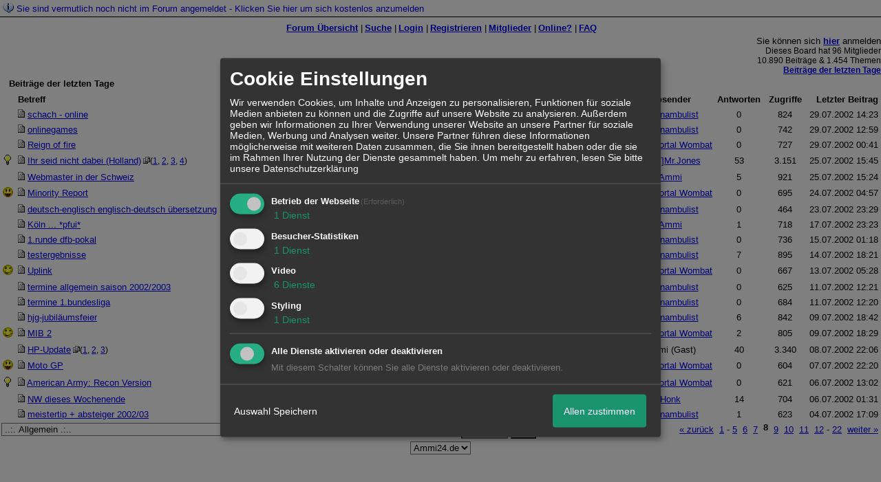

--- FILE ---
content_type: text/html; charset=iso-8859-1
request_url: http://2006289.homepagemodules.de/forum.php?show=last&s=140
body_size: 14851
content:
<!DOCTYPE html>

<HTML xmlns="http://www.w3.org/1999/xhtml" xmlns:fb="http://www.facebook.com/2008/fbml" xml:lang="de" lang="de">
<HEAD>

<meta http-equiv="Content-Type" content="text/html; charset=iso-8859-1">
<meta http-equiv="Content-Language" content="de">

<META NAME="description" CONTENT="so kann es gehen. wo trifft man sich sonst .. wenn nicht hier!?">
<META NAME="robots" CONTENT="INDEX,FOLLOW">
<meta property="og:title" content="Ammi seine Quatsch-Ecke"/> <meta property="og:type" content="article"/>
<meta property="og:image" content="https://img.homepagemodules.de/screens2/?width=440&height=320&scale=0.25&url=http://2006289.homepagemodules.de/forum.php?show=last&amp;s=140"/>
<link rel="image_src" href="https://img.homepagemodules.de/screens2/?width=440&height=320&scale=0.25&url=http://2006289.homepagemodules.de/forum.php?show=last&amp;s=140" />
<meta property="og:url" content="http://2006289.homepagemodules.de/forum.php?show=last&amp;s=140"/><meta property="og:site_name" content="Ammi seine Quatsch-Ecke"/>
<link rel="stylesheet" type="text/css" href="style518-tglobal-1.css">

<script language="javascript" type="text/javascript" src="//img.homepagemodules.de/ds/static/jquery/min/jquery-1.7.1.min.js"></script>

<script type="text/Javascript" src="script518.js"></script>
<link rel="alternate" type="application/rss+xml" title="Ammi seine Quatsch-Ecke" href="feed/all.rss">

<TITLE>Ammi seine Quatsch-Ecke</TITLE>
<style type="text/css">
table {text-align: left;}
.nav_n {clear: both; margin: 0px auto; text-align: center;}
.nav_n ul {list-style-image: none; list-style: none;}
.nav_n ul li {display: inline; margin: 0px; }
.nav_n ul li a {margin-left: 3px;}
.nav_n ul li ul {position: absolute; background-color: FFFFFF; padding: 0px; margin: 0px; text-align: left !important; white-space: nowrap; float: none; clear: both;}
.nav_n ul li ul li {display: block; float: none; clear: both; padding: 4px; 10px;}
ul.nav_close {display: none !important;}
ul.nav_open {display: block;}
.dwn {border: none; vertical-align: middle; margin-right: 3px;}
</style>

            <script>  if(typeof(custom_klaro_services) === "undefined"){var custom_klaro_services = [];}</script> 
            <script type="text/javascript">var klaroCustom = {
getAnalyticsPlaceholder: function () {
switch (getLanguageCode()) {
case "de":
return '<div style="padding: 2em 0;" style="padding: 2em 0;" class="analytics-placeholder">Bitte <a href="" onclick="klaro.show(klaroConfig);return false;" style="text-decoration: underline;">aktivieren</a> Sie Cookies, um analytics zu erlauben.</div>';
case "en":
return '<div style="padding: 2em 0;" style="padding: 2em 0;" class="analytics-placeholder">Please <a href="" onclick="klaro.show(klaroConfig);return false;" style="text-decoration: underline;">activate</a> cookies to allow analytics.</div>';
case "fr":
return '<div style="padding: 2em 0;" class="analytics-placeholder">Please <a href="" onclick="klaro.show(klaroConfig);return false;" style="text-decoration: underline;">activate</a> cookies to allow analytics.</div>';
case "it":
return '<div style="padding: 2em 0;" class="analytics-placeholder">Please <a href="" onclick="klaro.show(klaroConfig);return false;" style="text-decoration: underline;">activate</a> cookies to allow analytics.</div>';
case "cn":
return '<div style="padding: 2em 0;" class="analytics-placeholder">Please <a href="" onclick="klaro.show(klaroConfig);return false;" style="text-decoration: underline;">activate</a> cookies to allow analytics.</div>';
case "zh":
return '<div style="padding: 2em 0;" class="analytics-placeholder">Please <a href="" onclick="klaro.show(klaroConfig);return false;" style="text-decoration: underline;">activate</a> cookies to allow analytics.</div>';
}
},
getVideoPlaceholder: function () {
switch (getLanguageCode()) {
case "de":
return '<div style="padding: 2em 0;" class="video-placeholder">Bitte <a href="" onclick="klaro.show(klaroConfig);return false;" style="text-decoration: underline;">aktivieren</a> Sie Cookies, um das Video anzuzeigen.</div>';
case "en":
return '<div style="padding: 2em 0;" class="video-placeholder">Please <a href="" onclick="klaro.show(klaroConfig);return false;" style="text-decoration: underline;">activate</a> cookies to show videos.</div>';
case "fr":
return '<div style="padding: 2em 0;" class="video-placeholder">Veuillez <a href="" onclick="klaro.show(klaroConfig);return false;" style="text-decoration: underline;">activer</a> les cookies pour voir la vidÃ©o.</div>';
case "it":
return '<div style="padding: 2em 0;" class="video-placeholder">Please <a href="" onclick="klaro.show(klaroConfig);return false;" style="text-decoration: underline;">activate</a> cookies to show videos.</div>';
case "cn":
return '<div style="padding: 2em 0;" class="video-placeholder">Please <a href="" onclick="klaro.show(klaroConfig);return false;" style="text-decoration: underline;">activate</a> cookies to show videos.</div>';
case "zh":
return '<div style="padding: 2em 0;" class="video-placeholder">Please <a href="" onclick="klaro.show(klaroConfig);return false;" style="text-decoration: underline;">activate</a> cookies to show videos.</div>';
}
},
getMapPlaceholder: function () {
switch (getLanguageCode()) {
case "de":
return '<div style="padding: 2em 0;" class="map-placeholder">Bitte <a href="" onclick="klaro.show(klaroConfig);return false;" style="text-decoration: underline;">aktivieren</a> Sie Cookies, um die Karte anzuzeigen.</div>';
case "en":
return '<div style="padding: 2em 0;" class="map-placeholder">Please <a href="" onclick="klaro.show(klaroConfig);return false;" style="text-decoration: underline;">activate</a> cookies to show the map.</div>';
case "fr":
return '<div style="padding: 2em 0;" class="map-placeholder">Veuillez <a href="" onclick="klaro.show(klaroConfig);return false;" style="text-decoration: underline;">activer</a> les cookies pour afficher la carte.</div>';
case "it":
return '<div style="padding: 2em 0;" class="map-placeholder">Please <a href="" onclick="klaro.show(klaroConfig);return false;" style="text-decoration: underline;">activate</a> cookies to show the map.</div>';
case "cn":
return '<div style="padding: 2em 0;" class="map-placeholder">Please <a href="" onclick="klaro.show(klaroConfig);return false;" style="text-decoration: underline;">activate</a> cookies to show the map.</div>';
case "zh":
return '<div style="padding: 2em 0;" class="map-placeholder">Please <a href="" onclick="klaro.show(klaroConfig);return false;" style="text-decoration: underline;">activate</a> cookies to show the map.</div>';
}
},
getRecaptchaPlaceholder: function () {
return '<div style="padding: 2em 0;" class="recaptcha-placeholder">Für die Anmeldung wird in diesem Forum Google reCAPTCHA benötigt. Bitte <a href="" onclick="klaro.show(klaroConfig);return false;" style="text-decoration: underline;">aktivieren</a> Sie Cookies, um das Captcha zu laden.</div>';
}
};
var partnerhtml = "Klicken Sie auf einen Partner-Link, um die jeweiligen Datenschutzinformationen zu öffnen<br>";
var consentvendors = [{"title":"Google","url":"https:\/\/www.google.com\/policies\/technologies\/partner-sites\/"},{"title":"Aarki","url":"http:\/\/corp.aarki.com\/privacy"},{"title":"Adacado","url":"https:\/\/www.adacado.com\/privacy-policy-april-25-2018\/"},{"title":"Adara Media","url":"https:\/\/adara.com\/2018\/04\/10\/adara-gdpr-faq\/"},{"title":"ADEX","url":"http:\/\/theadex.com"},{"title":"Adform","url":"https:\/\/site.adform.com\/uncategorized\/product-and-services-privacy-policy\/"},{"title":"Adikteev","url":"https:\/\/www.adikteev.com\/eu\/privacy\/"},{"title":"AdLedge","url":"https:\/\/adledge.com\/data-privacy\/"},{"title":"Adloox","url":"http:\/\/adloox.com\/disclaimer"},{"title":"Adludio","url":"https:\/\/www.adludio.com\/terms-conditions\/"},{"title":"AdMaxim","url":"http:\/\/www.admaxim.com\/admaxim-privacy-policy\/"},{"title":"Admedo","url":"https:\/\/www.admedo.com\/privacy-policy"},{"title":"Admetrics","url":"https:\/\/admetrics.io\/en\/privacy_policy\/"},{"title":"Adobe Advertising Cloud","url":"https:\/\/www.adobe.com\/privacy\/general-data-protection-regulation.html"},{"title":"AdTriba","url":"https:\/\/privacy.adtriba.com\/"},{"title":"advanced STORE GmbH","url":"https:\/\/www.ad4mat.com\/en\/privacy\/"},{"title":"Adventori","url":"https:\/\/www.adventori.com\/fr\/avec-nous\/mentions-legales\/"},{"title":"advolution.control","url":"http:\/\/advolution.de\/privacy.php"},{"title":"affilinet","url":"https:\/\/www.affili.net\/uk\/footeritem\/privacy-policy"},{"title":"Akamai","url":"http:\/\/www.akamai.com\/compliance\/privacy"},{"title":"Amazon","url":"https:\/\/www.amazon.co.uk\/gp\/help\/customer\/display.html?nodeId=201909010"},{"title":"Amobee","url":"https:\/\/www.amobee.com\/trust\/privacy-guidelines"},{"title":"Analights","url":"https:\/\/analights.com\/docs\/analights-consent-to-the-processing-of-personal-data-en.pdf"},{"title":"AppLovin Corp.","url":"https:\/\/www.applovin.com\/privacy"},{"title":"AppNexus (Xandr) Inc","url":"https:\/\/www.xandr.com\/privacy\/"},{"title":"Arrivalist","url":"https:\/\/www.arrivalist.com\/privacy#gdpr"},{"title":"AudienceProject","url":"https:\/\/privacy.audienceproject.com\/"},{"title":"Aunica","url":"https:\/\/aunica.com\/privacy-policy\/"},{"title":"Avocet","url":"http:\/\/avocet.io\/privacy-portal"},{"title":"Bannerflow","url":"https:\/\/www.bannerflow.com\/privacy"},{"title":"Batch Media","url":"https:\/\/theadex.com\/privacy-opt-out\/"},{"title":"BDSK Handels GmbH &amp; Co. KG","url":"https:\/\/www.xxxlutz.de\/c\/privacy"},{"title":"Beeswax","url":"https:\/\/www.beeswax.com\/privacy.html"},{"title":"Betgenius","url":"https:\/\/ssl.connextra.com\/resources\/Connextra\/privacy-policy\/index-v2.html"},{"title":"Blismedia","url":"https:\/\/blis.com\/privacy\/"},{"title":"Bombora","url":"http:\/\/bombora.com\/privacy"},{"title":"Booking.com","url":"https:\/\/www.booking.com\/content\/privacy.en-gb.html"},{"title":"C3 Metrics","url":"https:\/\/c3metrics.com\/privacy"},{"title":"Cablato","url":"https:\/\/cablato.com\/privacy-policy\/"},{"title":"Celtra","url":"https:\/\/www.celtra.com\/privacy-policy\/"},{"title":"Centro","url":"http:\/\/privacy.centro.net\/"},{"title":"Cint","url":"https:\/\/www.cint.com\/participant-privacy-notice\/"},{"title":"Clinch","url":"https:\/\/clinch.co\/pages\/privacy.html"},{"title":"Cloud Technologies","url":"http:\/\/green.erne.co\/assets\/PolicyCT.pdf"},{"title":"Cloudflare","url":"https:\/\/www.cloudflare.com\/security-policy\/"},{"title":"Commanders Act","url":"https:\/\/www.commandersact.com\/en\/privacy\/"},{"title":"comScore","url":"https:\/\/www.comscore.com\/About-comScore\/Privacy-Policy"},{"title":"Crimtan","url":"https:\/\/crimtan.com\/privacy-ctl\/"},{"title":"Criteo","url":"https:\/\/www.criteo.com\/privacy"},{"title":"CUBED","url":"http:\/\/cubed.ai\/privacy-policy\/gdpr\/"},{"title":"DataXu","url":"https:\/\/docs.roku.com\/published\/userprivacypolicy\/en\/gb"},{"title":"Delta Projects","url":"http:\/\/www.deltaprojects.com\/data-collection-policy\/"},{"title":"Demandbase","url":"https:\/\/www.demandbase.com\/privacy-policy\/"},{"title":"DENTSU","url":"http:\/\/www.dentsu.co.jp\/terms\/data_policy.html"},{"title":"Dentsu Aegis Network","url":"http:\/\/www.dentsu.com\/termsofuse\/data_policy.html"},{"title":"Digiseg","url":"http:\/\/www.digiseg.io\/GDPR\/"},{"title":"DMA Institute","url":"https:\/\/www.dma-institute.com\/privacy-compliancy\/"},{"title":"DoubleVerify","url":"https:\/\/www.doubleverify.com\/privacy\/"},{"title":"Dstillery","url":"https:\/\/dstillery.com\/privacy-policy\/"},{"title":"Dynata","url":"https:\/\/www.opinionoutpost.co.uk\/en-gb\/policies\/privacy"},{"title":"EASYmedia","url":"https:\/\/www.rvty.net\/gdpr"},{"title":"eBay","url":"https:\/\/www.ebay.com\/help\/policies\/member-behaviour-policies\/user-privacy-notice-privacy-policy?id=4260#section12"},{"title":"ebuilders","url":"https:\/\/www.mediamonks.com\/privacy-notice"},{"title":"Effinity","url":"https:\/\/www.effiliation.com\/politique-confidentialite.html"},{"title":"emetriq","url":"https:\/\/www.emetriq.com\/datenschutz\/"},{"title":"Ensighten","url":"https:\/\/www.ensighten.com\/privacy-policy\/"},{"title":"Epsilon","url":"https:\/\/www.conversantmedia.eu\/legal\/privacy-policy"},{"title":"Essens","url":"https:\/\/essens.no\/privacy-policy\/"},{"title":"Evidon","url":"https:\/\/www.crownpeak.com\/privacy"},{"title":"Exactag","url":"https:\/\/www.exactag.com\/en\/data-privacy"},{"title":"Exponential","url":"http:\/\/exponential.com\/privacy\/"},{"title":"Facebook","url":"https:\/\/www.facebook.com\/about\/privacy\/update"},{"title":"Flashtalking","url":"http:\/\/www.flashtalking.com\/first-party-ad-serving\/"},{"title":"Fractional Media","url":"https:\/\/www.fractionalmedia.com\/privacy-policy"},{"title":"FUSIO BY S4M","url":"http:\/\/www.s4m.io\/privacy-policy\/"},{"title":"Gemius","url":"https:\/\/www.gemius.com\/cookie-policy.html"},{"title":"GfK","url":"https:\/\/sensic.net\/"},{"title":"GP One","url":"http:\/\/www.gsi-one.org\/templates\/gsi\/en\/files\/privacy_policy.pdf"},{"title":"GroupM","url":"https:\/\/www.greenhousegroup.com\/nl\/privacy-statement"},{"title":"gskinner","url":"https:\/\/createjs.com\/legal\/privacy.html"},{"title":"Haensel AMS","url":"https:\/\/haensel-ams.com\/data-privacy\/"},{"title":"Havas Media France - DBi","url":"https:\/\/www.havasgroup.com\/data-protection-policy\/"},{"title":"hurra.com","url":"http:\/\/www.hurra.com\/impressum"},{"title":"IBM","url":"https:\/\/www.ibm.com\/customer-engagement\/digital-marketing\/gdpr"},{"title":"Ignition One","url":"https:\/\/www.ignitionone.com\/privacy-policy\/gdpr-subject-access-requests\/"},{"title":"Impact","url":"https:\/\/impact.com\/privacy-policy\/"},{"title":"Index Exchange","url":"http:\/\/www.indexexchange.com\/privacy\/"},{"title":"Infectious Media","url":"https:\/\/impressiondesk.com\/"},{"title":"Innovid","url":"http:\/\/www.innovid.com\/privacy-policy"},{"title":"Integral Ad Science","url":"http:\/\/www.integralads.com\/privacy-policy"},{"title":"intelliAd","url":"https:\/\/www.intelliad.de\/datenschutz"},{"title":"Interpublic Group","url":"https:\/\/www.interpublic.com\/privacy-notice"},{"title":"IPONWEB","url":"http:\/\/www.bidswitch.com\/privacy-policy\/"},{"title":"Jivox","url":"http:\/\/www.jivox.com\/privacy\/"},{"title":"Kantar","url":"https:\/\/www.kantarmedia.com\/global\/privacy-statement"},{"title":"Kochava","url":"https:\/\/www.kochava.com\/support-privacy\/"},{"title":"LifeStreet","url":"http:\/\/www.lifestreet.com\/privacy"},{"title":"Liftoff","url":"https:\/\/liftoff.io\/privacy-policy\/"},{"title":"LiveRamp","url":"https:\/\/liveramp.com\/service-privacy-policy\/"},{"title":"Localsensor","url":"https:\/\/www.localsensor.com\/privacy.html"},{"title":"LoopMe","url":"https:\/\/loopme.com\/privacy\/"},{"title":"Lotame","url":"https:\/\/www.lotame.com\/about-lotame\/privacy\/"},{"title":"Macromill group","url":"https:\/\/www.metrixlab.com\/privacy-statement\/"},{"title":"MainADV","url":"http:\/\/www.mainad.com\/privacy-policy"},{"title":"Manage.com","url":"https:\/\/www.manage.com\/privacy-policy\/"},{"title":"Marketing Science Consulting Group, Inc.","url":"http:\/\/mktsci.com\/privacy_policy.htm"},{"title":"MediaMath","url":"http:\/\/www.mediamath.com\/privacy-policy\/"},{"title":"Meetrics","url":"https:\/\/www.meetrics.com\/en\/data-privacy\/"},{"title":"MindTake Research","url":"https:\/\/www.mindtake.com\/en\/reppublika-privacy-policy"},{"title":"Mobitrans","url":"http:\/\/www.mobitrans.net\/privacy-policy\/"},{"title":"Mobpro","url":"http:\/\/mobpro.com\/privacy.html"},{"title":"Moloco Ads","url":"http:\/\/www.molocoads.com\/private-policy.html"},{"title":"MSI-ACI","url":"http:\/\/site.msi-aci.com\/Home\/FlexTrackPrivacy"},{"title":"Nano Interactive","url":"http:\/\/www.nanointeractive.com\/privacy"},{"title":"Navegg","url":"https:\/\/www.navegg.com\/en\/privacy-policy\/"},{"title":"Neodata Group","url":"https:\/\/www.neodatagroup.com\/en\/security-policy"},{"title":"NEORY GmbH","url":"https:\/\/www.neory.com\/privacy.html"},{"title":"Netflix","url":"http:\/\/www.netflix.com\/google-3PAS-info"},{"title":"Netquest","url":"https:\/\/www.nicequest.com\/us\/privacy"},{"title":"Neural.ONE","url":"https:\/\/web.neural.one\/privacy-policy\/"},{"title":"Neustar","url":"https:\/\/www.home.neustar\/privacy"},{"title":"NextRoll, Inc.","url":"https:\/\/www.nextroll.com\/privacy"},{"title":"Nielsen","url":"https:\/\/www.nielsen.com\/us\/en\/legal\/privacy-statement\/digital-measurement\/"},{"title":"numberly","url":"https:\/\/numberly.com\/en\/privacy\/"},{"title":"Objective Partners","url":"https:\/\/www.objectivepartners.com\/cookie-policy-and-privacy-statement\/"},{"title":"Omnicom Media Group","url":"https:\/\/www.omnicommediagroup.com\/disclaimer.htm"},{"title":"On Device Research","url":"https:\/\/ondeviceresearch.com\/GDPR"},{"title":"OneTag","url":"https:\/\/www.onetag.net\/privacy\/"},{"title":"OpenX Technologies","url":"https:\/\/www.openx.com\/legal\/privacy-policy\/"},{"title":"Optomaton","url":"http:\/\/optomaton.com\/privacy.html"},{"title":"Oracle Data Cloud","url":"https:\/\/www.oracle.com\/legal\/privacy\/marketing-cloud-data-cloud-privacy-policy.html"},{"title":"OTTO","url":"https:\/\/www.otto.de\/shoppages\/service\/datenschutz"},{"title":"PERMODO","url":"http:\/\/permodo.com\/de\/privacy.html"},{"title":"Pixalate","url":"http:\/\/www.pixalate.com\/privacypolicy\/"},{"title":"Platform161","url":"https:\/\/platform161.com\/cookie-and-privacy-policy\/"},{"title":"Protected Media","url":"http:\/\/www.protected.media\/privacy-policy\/"},{"title":"Publicis Media","url":"https:\/\/www.publicismedia.de\/datenschutz\/"},{"title":"PubMatic","url":"https:\/\/pubmatic.com\/legal\/privacy-policy\/"},{"title":"PulsePoint","url":"https:\/\/www.pulsepoint.com\/privacy-policy"},{"title":"Quantcast","url":"https:\/\/www.quantcast.com\/privacy\/"},{"title":"Rackspace","url":"http:\/\/www.rackspace.com\/gdpr"},{"title":"Rakuten Marketing","url":"https:\/\/rakutenadvertising.com\/legal-notices\/services-privacy-policy\/"},{"title":"Relay42","url":"https:\/\/relay42.com\/privacy"},{"title":"Remerge","url":"http:\/\/remerge.io\/privacy-policy.html"},{"title":"Resolution Media","url":"https:\/\/www.nonstoppartner.net"},{"title":"Resonate","url":"https:\/\/www.resonate.com\/privacy-policy\/"},{"title":"RevJet","url":"https:\/\/www.revjet.com\/privacy"},{"title":"Roq.ad","url":"https:\/\/www.roq.ad\/privacy-policy"},{"title":"RTB House","url":"https:\/\/www.rtbhouse.com\/privacy-center\/services-privacy-policy\/"},{"title":"Rubicon Project","url":"https:\/\/rubiconproject.com\/rubicon-project-advertising-technology-privacy-policy\/"},{"title":"Salesforce DMP","url":"https:\/\/www.salesforce.com\/company\/privacy\/"},{"title":"Scenestealer","url":"https:\/\/scenestealer.co.uk\/privacy-policy\/"},{"title":"Scoota","url":"https:\/\/www.scoota.com\/privacy"},{"title":"Seenthis","url":"https:\/\/seenthis.co\/privacy-notice-2018-04-18.pdf"},{"title":"Semasio GmbH","url":"https:\/\/www.semasio.com\/privacy"},{"title":"SFR","url":"http:\/\/www.sfr.fr\/securite-confidentialite.html"},{"title":"Sift Media","url":"https:\/\/www.sift.co\/privacy"},{"title":"Simpli.fi","url":"https:\/\/simpli.fi\/simpli-fi-services-privacy-policy\/"},{"title":"Sizmek","url":"https:\/\/www.sizmek.com\/privacy-policy\/"},{"title":"Smaato","url":"https:\/\/www.smaato.com\/privacy\/"},{"title":"Smadex","url":"http:\/\/smadex.com\/end-user-privacy-policy\/"},{"title":"Smart","url":"http:\/\/smartadserver.com\/company\/privacy-policy\/"},{"title":"Smartology","url":"https:\/\/www.smartology.net\/privacy-policy\/"},{"title":"Sojern","url":"https:\/\/www.sojern.com\/privacy\/product-privacy-policy\/"},{"title":"Solocal","url":"https:\/\/client.adhslx.com\/privacy.html"},{"title":"Sovrn","url":"https:\/\/www.sovrn.com\/privacy-policy\/"},{"title":"Spotad","url":"http:\/\/www.spotad.co\/privacy-policy\/"},{"title":"SpotX","url":"https:\/\/www.spotx.tv\/privacy-policy\/"},{"title":"STR\u00d6ER SSP GmbH","url":"https:\/\/www.stroeer.de\/fileadmin\/de\/Konvergenz_und_Konzepte\/Daten_und_Technologien\/Stroeer_SSP\/Downloads\/Datenschutz_Stroeer_SSP.pdf"},{"title":"TabMo","url":"http:\/\/static.tabmo.io.s3.amazonaws.com\/privacy-policy\/index.html"},{"title":"Taboola","url":"https:\/\/www.taboola.com\/privacy-policy"},{"title":"TACTIC\u2122 Real-Time Marketing","url":"http:\/\/tacticrealtime.com\/privacy\/"},{"title":"Teads","url":"https:\/\/teads.tv\/privacy-policy\/"},{"title":"TEEMO","url":"https:\/\/teemo.co\/fr\/confidentialite\/"},{"title":"The Trade Desk","url":"https:\/\/www.thetradedesk.com\/general\/privacy-policy"},{"title":"Tradedoubler AB","url":"http:\/\/www.tradedoubler.com\/en\/privacy-policy\/"},{"title":"travel audience \u2013 An Amadeus Company","url":"https:\/\/travelaudience.com\/product-privacy-policy\/"},{"title":"Travel Data Collective","url":"https:\/\/www.yieldr.com\/privacy\/"},{"title":"TreSensa","url":"http:\/\/tresensa.com\/eu-privacy\/index.html"},{"title":"TripleLift","url":"https:\/\/triplelift.com\/privacy\/"},{"title":"TruEffect","url":"https:\/\/trueffect.com\/privacy-policy\/"},{"title":"TrustArc","url":"https:\/\/www.trustarc.com\/privacy-policy\/"},{"title":"UnrulyX","url":"https:\/\/unruly.co\/legal\/gdpr\/"},{"title":"usemax (Emego GmbH)","url":"http:\/\/www.usemax.de\/?l=privacy"},{"title":"Verizon Media","url":"https:\/\/www.verizonmedia.com\/policies\/ie\/en\/verizonmedia\/privacy\/index.html"},{"title":"Videology","url":"https:\/\/videologygroup.com\/en\/privacy-policy\/"},{"title":"Vimeo","url":"https:\/\/vimeo.com\/cookie_policy"},{"title":"Virtual Minds","url":"https:\/\/virtualminds.de\/datenschutz\/"},{"title":"Vodafone GmbH","url":"https:\/\/www.vodafone.de\/unternehmen\/datenschutz-privatsphaere.html"},{"title":"Waystack","url":"https:\/\/www.wayfair.com\/customerservice\/general_info.php#privacy"},{"title":"Weborama","url":"https:\/\/weborama.com\/en\/weborama-privacy-commitment\/"},{"title":"White Ops","url":"https:\/\/www.whiteops.com\/privacy"},{"title":"Widespace","url":"https:\/\/www.widespace.com\/legal\/privacy-policy-notice\/"},{"title":"Wizaly","url":"https:\/\/www.wizaly.com\/terms-of-use#privacy-policy"},{"title":"ZMS","url":"https:\/\/zms.zalando.com\/#"}];
var klaro_init_done = 0;
var klaro_init_counter = 0;
for(i in consentvendors){
var v = consentvendors[i];
var vlink = "<a href='"+v.url+"' target='_blank'>"+v.title+"</a>";
partnerhtml = partnerhtml + "\n" + vlink;
}

var klaroConfig = {
version: 1,
elementID: 'klaro',
cookieName: 'xobklaro',
cookieExpiresAfterDays: 365,
htmlTexts: true,
hideDeclineAll : true,
privacyPolicy: './datenschutz.html',
poweredBy: 'https://www.xobor.de',
disablePoweredBy: true,
default: false,
mustConsent: 1,
lang: 'de',
acceptAll: true,
close: "schließen",
translations: {
de: {
acceptSelected: 'Auswahl Speichern',
acceptAll: 'Allen zustimmen',
declineAll: 'Alle Dienste aktivieren oder deaktivieren',
app: {
toggleAll: {
title: 'Alle aktivieren / deaktivieren',
description: 'Nutzen Sie diesen Schalter um alle optionalen Anwendungen entweder zu aktivieren, oder wieder zu deaktivieren'
}
},
consentModal: {
title : "Cookie Einstellungen",
description: 'Wir verwenden Cookies, um Inhalte und Anzeigen zu personalisieren, Funktionen für soziale Medien anbieten zu können und die Zugriffe auf unsere Website zu analysieren. Außerdem geben wir Informationen zu Ihrer Verwendung unserer Website an unsere Partner für soziale Medien, Werbung und Analysen weiter. Unsere Partner führen diese Informationen möglicherweise mit weiteren Daten zusammen, die Sie ihnen bereitgestellt haben oder die sie im Rahmen Ihrer Nutzung der Dienste gesammelt haben.',
privacyPolicy: {
text: 'Weitere Informationen finden Sie in unseren <a href="./datenschutz.html">Datenschutzbestimmungen</a>',
name: "Datenschutzerklärung"
},
},
consentNotice: {
changeDescription: "Seit Ihrem letzten Besuch gab es Änderungen, bitte erneuern Sie Ihre Zustimmung.",
description: "Hallo! Könnten wir bitte einige zusätzliche Dienste für {purposes} aktivieren? Sie können Ihre Zustimmung später jederzeit ändern oder zurückziehen.",
imprint: {
name: "Impressum"
},
learnMore: "Lassen Sie mich wählen",
privacyPolicy: {
name: "Datenschutzerklärung"
},
testing: "Testmodus!"
},
contextualConsent: {
acceptAlways: "Immer",
acceptOnce: "Ja",
description: "Möchten Sie von {title} bereitgestellte externe Inhalte laden?"
},
decline: "Ich lehne ab",
ok: "Das ist ok",
poweredBy: 'Konfiguration ansehen',
privacyPolicy: {
name: "Datenschutzerklärung",
text: "Um mehr zu erfahren, lesen Sie bitte unsere Datenschutzerklärung"
},
purposeItem: {
service: "Dienst",
services: "Dienste"
},
required: {
title: 'Erforderlich',
description: 'Für den Betrieb der Webseite erforderliche Cookies (z.B. für den Login)'
},
googleanalytics: {
title: 'Google Analytics',
description: 'Analyisiert die Webseitennutzung und Statistiken (anonymisiert).',
},
matomo: {
title: 'Matomo Analytics',
description: 'Analyisiert die Webseitennutzung und Statistiken (anonymisiert, lokal gehostet).',
},
video: {
description: 'Eingebettete Videos abspielen (daylimotion/vimeo/youtube)',
},
facebook: {
description: 'Facebook Like Api',
},
twitter: {
description: 'X widget integration',
},
googlemaps: {
title: 'Google Maps',
description: 'Eingebettete Karten von Google anzeigen',
},
gfonts: {
title: 'Google Web Fonts',
description: 'Schriftarten von Google laden.',
},
purposes: {
required: 'Betrieb der Webseite',
analytics: 'Besucher-Statistiken',
security: 'Sicherheit',
advertising: 'Anzeigen von Werbung',
styling: 'Styling',
video: 'Video',
googlemaps: 'Google Maps',
},
ebay : {
description: 'Ebay Links mit Produktinformationen versehen',
},
amazon : {
description: 'Amazon Links mit Produktinformationen versehen',
},
recaptcha : {
'title' : 'Google reCAPTCHA',
'description' : 'Sie bestätigen und nehmen zur Kenntnis, dass die Funktionsweise der reCAPTCHA API darauf beruht, dass Hardware- und Softwareinformationen, z. B. Geräte- und Anwendungsdaten, erhoben und zu Analysezwecken an Google gesendet werden',
},
save: "Speichern",
service: {
disableAll: {
description: "Mit diesem Schalter können Sie alle Dienste aktivieren oder deaktivieren.",
title: "Alle Dienste aktivieren oder deaktivieren"
},
optOut: {
description: "Diese Dienste werden standardmäßig geladen (Sie können sich jedoch abmelden)",
title: "(Opt-out)"
},
purpose: "Dienst",
purposes: "Dienste",
required: {
description: "Für den Betrieb der Webseite erforderliche Cookies (z.B. für den Login)",
title: "(Erforderlich)"
}
}
},
},
// This is a list of third-party apps that Klaro will manage for you.
services: [
// The apps will appear in the modal in the same order as defined here.
{
name: 'required',
purposes: ['required'],
default: true,
required: true
},

{
name: 'googleanalytics',
purposes: ['analytics'],
callback: function (consent, app) {
if (consent === true) {
/* Load Analytics */
} else {
/* Block Analytics */
}
}
},

{
name: 'youtube',
title: 'Youtube',
purposes: ['video'],
callback: function (consent, app) {
if (consent === true) {
var el = document.getElementsByClassName('youtube-placeholder');
for (var i = 0; i < el.length; i++) {
(el[i].style.display = 'none');
}
var el = document.getElementsByClassName('youtube-hidden');
for (var i = 0; i < el.length; i++) {
(el[i].style.display = 'block');
}
}
},
},
{
name: 'googlevideo',
title: 'googlevideo',
purposes: ['video'],
callback: function (consent, app) {
if (consent === true) {
var el = document.getElementsByClassName('googlevideo-placeholder');
for (var i = 0; i < el.length; i++) {
(el[i].style.display = 'none');
}
var el = document.getElementsByClassName('googlevideo-hidden');
for (var i = 0; i < el.length; i++) {
(el[i].style.display = 'block');
}
}
}
},
{
name: 'vimeo',
title: 'vimeo',
purposes: ['video'],
callback: function (consent, app) {
if (consent === true) {
var el = document.getElementsByClassName('vimeo-placeholder');
for (var i = 0; i < el.length; i++) {
(el[i].style.display = 'none');
}
var el = document.getElementsByClassName('vimeo-hidden');
for (var i = 0; i < el.length; i++) {
(el[i].style.display = 'block');
}
}
}
},
{
name: 'dailymotion',
title: 'dailymotion',
purposes: ['video'],
callback: function (consent, app) {
if (consent === true) {
var el = document.getElementsByClassName('dailymotion-placeholder');
for (var i = 0; i < el.length; i++) {
(el[i].style.display = 'none');
}
var el = document.getElementsByClassName('dailymotion-hidden');
for (var i = 0; i < el.length; i++) {
(el[i].style.display = 'block');
}
}
}
},
{
name: 'myvideo',
title: 'myvideo',
purposes: ['video'],
callback: function (consent, app) {
if (consent === true) {
var el = document.getElementsByClassName('myvideo-placeholder');
for (var i = 0; i < el.length; i++) {
(el[i].style.display = 'none');
}
var el = document.getElementsByClassName('myvideo-hidden');
for (var i = 0; i < el.length; i++) {
(el[i].style.display = 'block');
}
}
}
},
{
name: 'clipfish',
title: 'clipfish',
purposes: ['video'],
callback: function (consent, app) {
if (consent === true) {
var el = document.getElementsByClassName('clipfish-placeholder');
for (var i = 0; i < el.length; i++) {
(el[i].style.display = 'none');
}
var el = document.getElementsByClassName('clipfish-hidden');
for (var i = 0; i < el.length; i++) {
(el[i].style.display = 'block');
}
}
}
},

{
name: 'googlemaps',
purposes: ['styling'],
callback: function (consent, app) {
/*
if (consent === true) {
var el = document.getElementsByClassName('map-placeholder');
for (var i = 0; i < el.length; i++) {
(el[i].style.display = 'none');
}
var el = document.getElementsByClassName('map-hidden');
for (var i = 0; i < el.length; i++) {
(el[i].style.display = 'block');
}
}*/
}
},

],
callback: function(consent, service) {
if(consent == true){
/*console.log('User consent for service ' + service.name + ' given');*/
}
if(!klaro_init_done){
klaro_init_counter++;
if(service.name == "personalizedads"){
var npa = (consent == true) ? "0" : "1";
(adsbygoogle = window.adsbygoogle || []).requestNonPersonalizedAds = npa;
(adsbygoogle = window.adsbygoogle || []).pauseAdRequests=0;
}

if(service.name == "googleanalytics"){
if(consent == true) {
var _gaq = _gaq || [];
_gaq.push(['_setAccount', 'UA-1183247-10']);
_gaq.push(['_setDomainName', 'none']);
_gaq.push(['_setAllowLinker', true]);
_gaq.push(['_gat._anonymizeIp']);
_gaq.push(['_gat._forceSSL']);
_gaq.push(['_setCustomVar',2,'template','1',2]);
_gaq.push(['_trackPageview']);
try {
if (FB && FB.Event && FB.Event.subscribe) {
FB.Event.subscribe('edge.create', function(targetUrl) {
_gaq.push(['_trackSocial', 'facebook', 'like', targetUrl]);
});
}
} catch(e) {}
(function() {
var ga = document.createElement('script'); ga.type = 'text/javascript'; ga.async = true;
ga.src = 'https://ssl.google-analytics.com/ga.js';
var s = document.getElementsByTagName('script')[0]; s.parentNode.insertBefore(ga, s);
})();
}
}

if(klaro_init_counter == klaroConfig.services.length){
klaro_init_done = true;
console.log('Klaro init done');
}
}
},
};
getLanguageCode = function () {
return "de"
};
klaroConfig.lang = getLanguageCode();
var klaroWatcher = {
'update' : function(obj, name, data){
if(name === "saveConsents"){
console.log("UPDATE",obj, name, data);
var pads = 0
try{pads = data.consents.personalizedads;}catch(e){}
$.post("/ajax/handler.php?method=updateconsent",{'consents':data.consents,'personalizedads':pads},function(res){console.log(res)});
}
}
};
</script>
            <script type="text/javascript" src="js/cookieconsent.js?518"></script>            
            <style>#klaroAdPartners a{display:block;}.cm-footer-buttons .cm-btn{background: none !important;} .cm-footer-buttons .cm-btn-accept-all{background-color: #1a936f !important; padding: 1rem !important;    background-color: var(--green1, #1a936f) !important;}.cookie-modal li{float:none !important;}</style>

</HEAD>
<body id="forum" marginheight="0" marginwidth="0" leftmargin="0" rightmargin="0" topmargin="0" bottommargin="0" >
<!-- Load Facebook SDK for JavaScript -->
<div id="fb-root"></div>
<script type="text/plain" data-type="text/javascript" data-name="facebook">
window.fbAsyncInit = function() {
FB.init({

xfbml : true,
version : 'v2.7'
});
};
(function(d, s, id){
var js, fjs = d.getElementsByTagName(s)[0];
if (d.getElementById(id)) {return;}
js = d.createElement(s); js.id = id;
js.src = "//connect.facebook.net/de_DE/sdk.js";
fjs.parentNode.insertBefore(js, fjs);
}(document, 'script', 'facebook-jssdk'));
</script>
<style>.fb_iframe_widget_lift{z-index:1000 !important;}</style>

<div class="ntop" width="100%" style="margin:0px; padding:4px;text-align:left; vertical-align:top; border-bottom:1px solid;margin-bottom:4px; font-size:12px">
<table border="0" width="100%" cellpadding="0" cellspacing="0"><tr><td><img src="http://img.homepagemodules.de/information.gif" style="vertical-align:bottom">&nbsp;<a rel="nofollow" href="./anmeldung.php?goto=%2Fforum.php%3Fshow%3Dlast%26s%3D140" style="text-decoration:none; ">Sie sind vermutlich noch nicht im Forum angemeldet - Klicken Sie hier um sich kostenlos anzumelden</a></td>
<td align=right>&nbsp;</td></tr></table>
</div>
<html>

<head>
<meta http-equiv="Content-Type" content="text/html; charset=windows-1252">
<title>Ammis Anlaufstelle</title>
<STYLE>BODY { 
SCROLLBAR-FACE-COLOR: #CCCCCC;
SCROLLBAR-HIGHLIGHT-COLOR: #EEEEEE;
SCROLLBAR-SHADOW-COLOR: #EEEEEE;
SCROLLBAR-3DLIGHT-COLOR: #AAAAAA;
SCROLLBAR-ARROW-COLOR: #FFFFFF;
SCROLLBAR-TRACK-COLOR: #EEEEEE;
SCROLLBAR-DARKSHADOW-COLOR: #303030;} 
</STYLE>


</head>

<table cellpadding="0" cellspacing="0" border="0" width="100%" align="center" id="pagewidth">
<tr>
<td colspan="2" class="thin" valign="top">
<table cellpadding="3" cellspacing="1" border="0" width="100%">
<tr>
<td align="center">

<center>
<div style="clear: both;">
<div class="nav_n" id="nav_n">
<ul style="margin: 0px auto; padding: 0px; clear: both;">
<li onmouseout="try{togSub('link_index')}catch(err){}" onmouseover="try{togSub('link_index')}catch(err){}" id="link_index" style="position: relative;">
<a href="./"  class="tarea">Forum Übersicht</a>
</li><li onmouseout="try{togSub('link_search')}catch(err){}" onmouseover="try{togSub('link_search')}catch(err){}" id="link_search" style="position: relative;">
|<a href="search.php"  class="tarea">Suche</a>
</li><li onmouseout="try{togSub('link_login')}catch(err){}" onmouseover="try{togSub('link_login')}catch(err){}" id="link_login" style="position: relative;">
|<a href="login.php"  class="tarea">Login</a>
</li><li onmouseout="try{togSub('link_register')}catch(err){}" onmouseover="try{togSub('link_register')}catch(err){}" id="link_register" style="position: relative;">
|<a href="anmeldung.php"  class="tarea">Registrieren</a>
</li><li onmouseout="try{togSub('link_userlist')}catch(err){}" onmouseover="try{togSub('link_userlist')}catch(err){}" id="link_userlist" style="position: relative;">
|<a href="userlist.php"  class="tarea">Mitglieder</a>
</li><li onmouseout="try{togSub('link_online')}catch(err){}" onmouseover="try{togSub('link_online')}catch(err){}" id="link_online" style="position: relative;">
|<a href="useronline.php"  class="tarea">Online?</a>
</li><li onmouseout="try{togSub('link_faq')}catch(err){}" onmouseover="try{togSub('link_faq')}catch(err){}" id="link_faq" style="position: relative;">
|<a href="faq.php#faq"  class="tarea">FAQ</a>

</li>

</ul>
</div>
</div>
</center>

</td>
</tr>
</table>
</td>
</tr>
<tr>
<td class="thin" align="left" valign="bottom" style="white-space: nowrap;">

<table cellpadding="0" cellspacing="1" style="width: 100%; border: none;">
<tr>
<td class="thin">
</td>
</tr>
</table>
</td>
<td class="thin" valign="top" style="white-space: nowrap;">
<table cellpadding=0 cellspacing=0 width=100% height=100% border=0>
<tr>
<td class="thin" align="right" style="white-space: nowrap;">
<div class="thin">

Sie können sich <a rel="nofollow" href="./anmeldung.php?goto=%2Fforum.php%3Fshow%3Dlast%26s%3D140"><span class="tarea">hier</span></a> anmelden

</div>
</td>
</tr>
<tr>
<td valign="bottom" class="tsmt" align="right" style="white-space: nowrap;">
<div class="tsmt">Dieses Board hat 96 Mitglieder<br />10.890 Beiträge & 1.454 Themen<br><a href="forum.php?show=last"><span class="tarea">Beiträge der letzten Tage</span></a></div>
</td>
</tr>
</table>
</td>
</tr>
<tr>
<td colspan="2" class="tbhi" valign="top">
<div width="100%" class="nnor" style="overflow:hidden;margin: 0px;padding-bottom:0px;"><center>
                    <!-- miranus_ads -->
                    <ins data-revive-zoneid="2" data-revive-board="2006289" data-revive-admin="" data-revive-id="0e4717249d9593eb3b2523918a18f899"></ins>
                    <script async crossorigin="anonymous" src="//xba.miranus.com/www/delivery/asyncjs.php"></script><script async crossorigin="anonymous" src="ws.php?t=1768962765&n=revive"></script></center>
<!-- ### adb() ### -->
</div> <script src="/js/advertisement.js"></script> <script> if (typeof jQuery === "undefined") { var jq = document.createElement('script'); jq.type = 'text/javascript'; jq.src = '//img.homepagemodules.de/ds/static/jquery/min/jquery-1.7.1.min.js'; document.getElementsByTagName('head')[0].appendChild(jq); } dfghd532c9d3847bdb2900264a07e738eef7a(); function dfghd532c9d3847bdb2900264a07e738eef7a() { if (typeof jQuery !== "undefined") { var dfg89w4f = false; var adcdata = {}; try {if(noabp){dfg89w4f = false;} else {dfg89w4f = true;}} catch(e) {dfg89w4f = true} if (dfg89w4f === false) { adcdata["action"] = "gooduser"; } else { adcdata["action"] = "baduser"; } if (adcdata["action"]) { $.ajax({ url: "/ajax/handler.php?method=atrapuser", type: "POST", cache: false, data: JSON.stringify(adcdata), success: function(response) { } }); } } else { window.setTimeout("dfghd532c9d3847bdb2900264a07e738eef7a()", 500); } } </script> 
<script type="text/javascript">
function filterTopics(){
var redirects = new Array();
redirects["xn"] = "./forum.php?show=last&limit=new";
redirects["xo"] = "./forum.php?show=last&limit=own";
redirects["xnr"] = "./forum.php?show=last&limit=noreply";
redirects["showall"] = "forum.php?show=last";
var option = $('.toggler select').val();
window.location.replace(redirects[option]);
}
</script>

<table id="topicstable" width="100%" border="0" cellspacing="1" cellpadding="3">
<tr>
<td colspan="6" class="ftop">
<table width="100%" border="0" cellspacing="0" cellpadding="1">
<tr class="ftop">
<td class="ftop">&nbsp; Beiträge der letzten Tage </td>

<td align="right" class="ftop">&nbsp;</td>
</tr>
</table>
</td>
</tr>

<tr class="fwha">
<td width="21">&nbsp;&nbsp;</td>
<td width="75%">Betreff</td>
<td width="5%" align=center>Absender</td>
<td width="5%" align=center>Antworten</td>
<td width="5%" align=center>Zugriffe</td>
<td width="8%" align=right nowrap>Letzter Beitrag</td>
</tr>

<tr id="t_200372" class="tp ">
<td class="fth1"></td>
<td class="fth2" ><img src="http://img.homepagemodules.de/msg.gif" border=0>   <a href="t200372f19951-schach-online.html" >schach - online</a><span class="fths">
</span></td>
<td class="fth1" align=center NOWRAP>
<a href="u34465_somnambulist.html" >somnambulist</a>
</td>
<td class="fth2" align=center>0</td>
<td class="fth1" align=center>824</td>
<td class="fth2" align="right" nowrap onClick="window.location='';" onMouseOver="this.style.cursor='pointer';">29.07.2002 14:23</td>
</tr>

<tr id="t_200329" class="tp ">
<td class="fth1"></td>
<td class="fth2" ><img src="http://img.homepagemodules.de/msg.gif" border=0>   <a href="t200329f19951-onlinegames.html" >onlinegames</a><span class="fths">
</span></td>
<td class="fth1" align=center NOWRAP>
<a href="u34465_somnambulist.html" >somnambulist</a>
</td>
<td class="fth2" align=center>0</td>
<td class="fth1" align=center>742</td>
<td class="fth2" align="right" nowrap onClick="window.location='';" onMouseOver="this.style.cursor='pointer';">29.07.2002 12:59</td>
</tr>

<tr id="t_200213" class="tp ">
<td class="fth1"></td>
<td class="fth2" ><img src="http://img.homepagemodules.de/msg.gif" border=0>   <a href="t200213f19157-Reign-of-fire.html" >Reign of fire</a><span class="fths">
</span></td>
<td class="fth1" align=center NOWRAP>
<a href="u32646_-STV-Mortal-Wombat.html" >[STV]Mortal Wombat</a>
</td>
<td class="fth2" align=center>0</td>
<td class="fth1" align=center>727</td>
<td class="fth2" align="right" nowrap onClick="window.location='';" onMouseOver="this.style.cursor='pointer';">29.07.2002 00:41</td>
</tr>

<tr id="t_173127" class="tp ">
<td class="fth1"><img src="http://img.homepagemodules.de/idee.gif" border="0"></td>
<td class="fth2" ><img src="http://img.homepagemodules.de/msg.gif" border=0>   <a href="t173127f19163-Ihr-seid-nicht-dabei-Holland.html" >Ihr seid nicht dabei (Holland)</a><span class="fths">
<span class="fths"> <img src="http://img.homepagemodules.de/msglot.gif" border=0>(<a href="t173127f19163-Ihr-seid-nicht-dabei-Holland.html">1</a>, <a href="t173127f19163-Ihr-seid-nicht-dabei-Holland-1.html">2</a>, <a href="t173127f19163-Ihr-seid-nicht-dabei-Holland-2.html">3</a>, <a href="t173127f19163-Ihr-seid-nicht-dabei-Holland-3.html">4</a>)</span></span></td>
<td class="fth1" align=center NOWRAP>
<a href="u32942_-STV-Mr-Jones.html" >[STV]Mr.Jones</a>
</td>
<td class="fth2" align=center>53</td>
<td class="fth1" align=center>3.151</td>
<td class="fth2" align="right" nowrap onClick="window.location='';" onMouseOver="this.style.cursor='pointer';">25.07.2002 15:45</td>
</tr>

<tr id="t_196382" class="tp ">
<td class="fth1"></td>
<td class="fth2" ><img src="http://img.homepagemodules.de/msg.gif" border=0>   <a href="t196382f19167-Webmaster-in-der-Schweiz.html" >Webmaster in der Schweiz</a><span class="fths">
</span></td>
<td class="fth1" align=center NOWRAP>
<a href="u30672_Ammi.html" >Ammi</a>
</td>
<td class="fth2" align=center>5</td>
<td class="fth1" align=center>921</td>
<td class="fth2" align="right" nowrap onClick="window.location='';" onMouseOver="this.style.cursor='pointer';">25.07.2002 15:24</td>
</tr>

<tr id="t_198697" class="tp ">
<td class="fth1"><img src="http://img.homepagemodules.de/laugh.gif" border="0"></td>
<td class="fth2" ><img src="http://img.homepagemodules.de/msg.gif" border=0>   <a href="t198697f19157-Minority-Report.html" >Minority Report</a><span class="fths">
</span></td>
<td class="fth1" align=center NOWRAP>
<a href="u32646_-STV-Mortal-Wombat.html" >[STV]Mortal Wombat</a>
</td>
<td class="fth2" align=center>0</td>
<td class="fth1" align=center>695</td>
<td class="fth2" align="right" nowrap onClick="window.location='';" onMouseOver="this.style.cursor='pointer';">24.07.2002 04:57</td>
</tr>

<tr id="t_198646" class="tp ">
<td class="fth1"></td>
<td class="fth2" ><img src="http://img.homepagemodules.de/msg.gif" border=0>   <a href="t198646f20266-deutsch-englisch-englisch-deutsch-uebersetzung.html" >deutsch-englisch englisch-deutsch &uuml;bersetzung</a><span class="fths">
</span></td>
<td class="fth1" align=center NOWRAP>
<a href="u34465_somnambulist.html" >somnambulist</a>
</td>
<td class="fth2" align=center>0</td>
<td class="fth1" align=center>464</td>
<td class="fth2" align="right" nowrap onClick="window.location='';" onMouseOver="this.style.cursor='pointer';">23.07.2002 23:29</td>
</tr>

<tr id="t_152096" class="tp ">
<td class="fth1"></td>
<td class="fth2" ><img src="http://img.homepagemodules.de/msg.gif" border=0>   <a href="t152096f19951-Koeln-pfui.html" >K&ouml;ln ... *pfui*</a><span class="fths">
</span></td>
<td class="fth1" align=center NOWRAP>
<a href="u30672_Ammi.html" >Ammi</a>
</td>
<td class="fth2" align=center>1</td>
<td class="fth1" align=center>718</td>
<td class="fth2" align="right" nowrap onClick="window.location='';" onMouseOver="this.style.cursor='pointer';">17.07.2002 23:23</td>
</tr>

<tr id="t_195281" class="tp ">
<td class="fth1"></td>
<td class="fth2" ><img src="http://img.homepagemodules.de/msg.gif" border=0>   <a href="t195281f19150-runde-dfb-pokal.html" >1.runde dfb-pokal</a><span class="fths">
</span></td>
<td class="fth1" align=center NOWRAP>
<a href="u34465_somnambulist.html" >somnambulist</a>
</td>
<td class="fth2" align=center>0</td>
<td class="fth1" align=center>736</td>
<td class="fth2" align="right" nowrap onClick="window.location='';" onMouseOver="this.style.cursor='pointer';">15.07.2002 01:18</td>
</tr>

<tr id="t_190519" class="tp ">
<td class="fth1"></td>
<td class="fth2" ><img src="http://img.homepagemodules.de/msg.gif" border=0>   <a href="t190519f19149-testergebnisse.html" >testergebnisse</a><span class="fths">
</span></td>
<td class="fth1" align=center NOWRAP>
<a href="u34465_somnambulist.html" >somnambulist</a>
</td>
<td class="fth2" align=center>7</td>
<td class="fth1" align=center>895</td>
<td class="fth2" align="right" nowrap onClick="window.location='';" onMouseOver="this.style.cursor='pointer';">14.07.2002 18:21</td>
</tr>

<tr id="t_194672" class="tp ">
<td class="fth1"><img src="http://img.homepagemodules.de/wink.gif" border="0"></td>
<td class="fth2" ><img src="http://img.homepagemodules.de/msg.gif" border=0>   <a href="t194672f20061-Uplink.html" >Uplink</a><span class="fths">
</span></td>
<td class="fth1" align=center NOWRAP>
<a href="u32646_-STV-Mortal-Wombat.html" >[STV]Mortal Wombat</a>
</td>
<td class="fth2" align=center>0</td>
<td class="fth1" align=center>667</td>
<td class="fth2" align="right" nowrap onClick="window.location='';" onMouseOver="this.style.cursor='pointer';">13.07.2002 05:28</td>
</tr>

<tr id="t_193964" class="tp ">
<td class="fth1"></td>
<td class="fth2" ><img src="http://img.homepagemodules.de/msg.gif" border=0>   <a href="t193964f19150-termine-allgemein-saison.html" >termine allgemein saison 2002/2003</a><span class="fths">
</span></td>
<td class="fth1" align=center NOWRAP>
<a href="u34465_somnambulist.html" >somnambulist</a>
</td>
<td class="fth2" align=center>0</td>
<td class="fth1" align=center>625</td>
<td class="fth2" align="right" nowrap onClick="window.location='';" onMouseOver="this.style.cursor='pointer';">11.07.2002 12:21</td>
</tr>

<tr id="t_193963" class="tp ">
<td class="fth1"></td>
<td class="fth2" ><img src="http://img.homepagemodules.de/msg.gif" border=0>   <a href="t193963f19150-termine-bundesliga.html" >termine 1.bundesliga</a><span class="fths">
</span></td>
<td class="fth1" align=center NOWRAP>
<a href="u34465_somnambulist.html" >somnambulist</a>
</td>
<td class="fth2" align=center>0</td>
<td class="fth1" align=center>684</td>
<td class="fth2" align="right" nowrap onClick="window.location='';" onMouseOver="this.style.cursor='pointer';">11.07.2002 12:20</td>
</tr>

<tr id="t_190617" class="tp ">
<td class="fth1"></td>
<td class="fth2" ><img src="http://img.homepagemodules.de/msg.gif" border=0>   <a href="t190617f19167-hjg-jubilaeumsfeier.html" >hjg-jubil&auml;umsfeier</a><span class="fths">
</span></td>
<td class="fth1" align=center NOWRAP>
<a href="u34465_somnambulist.html" >somnambulist</a>
</td>
<td class="fth2" align=center>6</td>
<td class="fth1" align=center>842</td>
<td class="fth2" align="right" nowrap onClick="window.location='t190617f19167-hjg-jubilaeumsfeier.html#msg6548002';" onMouseOver="this.style.cursor='pointer';">09.07.2002 18:42</td>
</tr>

<tr id="t_191630" class="tp ">
<td class="fth1"><img src="http://img.homepagemodules.de/wink.gif" border="0"></td>
<td class="fth2" ><img src="http://img.homepagemodules.de/msg.gif" border=0>   <a href="t191630f19157-MIB.html" >MIB 2</a><span class="fths">
</span></td>
<td class="fth1" align=center NOWRAP>
<a href="u32646_-STV-Mortal-Wombat.html" >[STV]Mortal Wombat</a>
</td>
<td class="fth2" align=center>2</td>
<td class="fth1" align=center>805</td>
<td class="fth2" align="right" nowrap onClick="window.location='';" onMouseOver="this.style.cursor='pointer';">09.07.2002 18:29</td>
</tr>

<tr id="t_105836" class="tp ">
<td class="fth1"></td>
<td class="fth2" ><img src="http://img.homepagemodules.de/msg.gif" border=0>   <a href="t105836f19167-HP-Update.html" >HP-Update</a><span class="fths">
<span class="fths"> <img src="http://img.homepagemodules.de/msglot.gif" border=0>(<a href="t105836f19167-HP-Update.html">1</a>, <a href="t105836f19167-HP-Update-1.html">2</a>, <a href="t105836f19167-HP-Update-2.html">3</a>)</span></span></td>
<td class="fth1" align=center NOWRAP>Ammi (Gast)</td>
<td class="fth2" align=center>40</td>
<td class="fth1" align=center>3.340</td>
<td class="fth2" align="right" nowrap onClick="window.location='';" onMouseOver="this.style.cursor='pointer';">08.07.2002 22:06</td>
</tr>

<tr id="t_192616" class="tp ">
<td class="fth1"><img src="http://img.homepagemodules.de/laugh.gif" border="0"></td>
<td class="fth2" ><img src="http://img.homepagemodules.de/msg.gif" border=0>   <a href="t192616f20061-Moto-GP.html" >Moto GP</a><span class="fths">
</span></td>
<td class="fth1" align=center NOWRAP>
<a href="u32646_-STV-Mortal-Wombat.html" >[STV]Mortal Wombat</a>
</td>
<td class="fth2" align=center>0</td>
<td class="fth1" align=center>604</td>
<td class="fth2" align="right" nowrap onClick="window.location='';" onMouseOver="this.style.cursor='pointer';">07.07.2002 22:20</td>
</tr>

<tr id="t_192076" class="tp ">
<td class="fth1"><img src="http://img.homepagemodules.de/idee.gif" border="0"></td>
<td class="fth2" ><img src="http://img.homepagemodules.de/msg.gif" border=0>   <a href="t192076f20061-American-Army-Recon-Version.html" >American Army: Recon Version</a><span class="fths">
</span></td>
<td class="fth1" align=center NOWRAP>
<a href="u32646_-STV-Mortal-Wombat.html" >[STV]Mortal Wombat</a>
</td>
<td class="fth2" align=center>0</td>
<td class="fth1" align=center>621</td>
<td class="fth2" align="right" nowrap onClick="window.location='';" onMouseOver="this.style.cursor='pointer';">06.07.2002 13:02</td>
</tr>

<tr id="t_190183" class="tp ">
<td class="fth1"></td>
<td class="fth2" ><img src="http://img.homepagemodules.de/msg.gif" border=0>   <a href="t190183f19163-NW-dieses-Wochenende.html" >NW dieses Wochenende</a><span class="fths">
</span></td>
<td class="fth1" align=center NOWRAP>
<a href="u32980_Honk.html" >Honk</a>
</td>
<td class="fth2" align=center>14</td>
<td class="fth1" align=center>704</td>
<td class="fth2" align="right" nowrap onClick="window.location='';" onMouseOver="this.style.cursor='pointer';">06.07.2002 01:31</td>
</tr>

<tr id="t_190978" class="tp ">
<td class="fth1"></td>
<td class="fth2" ><img src="http://img.homepagemodules.de/msg.gif" border=0>   <a href="t190978f19150-meistertip-absteiger.html" >meistertip + absteiger 2002/03</a><span class="fths">
</span></td>
<td class="fth1" align=center NOWRAP>
<a href="u34465_somnambulist.html" >somnambulist</a>
</td>
<td class="fth2" align=center>1</td>
<td class="fth1" align=center>623</td>
<td class="fth2" align="right" nowrap onClick="window.location='';" onMouseOver="this.style.cursor='pointer';">04.07.2002 17:09</td>
</tr>

<tr class="fbot">
<td colspan="6">

<table width="100%" border="0" cellspacing="0" cellpadding="0">
<tr>
<td width=50% valign="top" nowrap><select size="1" name="forum" class="fbot" style="width:70%;padding:0px;position:relative;top:-2px;left:-2px;margin-bottom:-4px" id="forumlistjumpsel">

<option value="">..:. Allgemein .:..</option>

<option value="http://2006289.homepagemodules.de/f20360-Auto-Auto-Auto.html">&nbsp;|&nbsp;- Auto, Auto, Auto</option>

<option value="http://2006289.homepagemodules.de/f19219-Ammis-Kueche.html">&nbsp;|&nbsp;- Ammis Küche</option>

<option value="http://2006289.homepagemodules.de/f19167-Off-Topic.html">&nbsp;|&nbsp;- Off Topic</option>

<option value="http://2006289.homepagemodules.de/f19163-Wochenendplanung.html">&nbsp;|&nbsp;- Wochenendplanung</option>

<option value="http://2006289.homepagemodules.de/f19951-Links.html">&nbsp;|&nbsp;- Links</option>

<option value="">..:. Computer .:..</option>

<option value="http://2006289.homepagemodules.de/f20061-Computer-Games.html">&nbsp;|&nbsp;- Computer-Games</option>

<option value="http://2006289.homepagemodules.de/f11718155-Computer-Support.html">&nbsp;|&nbsp;- Computer-Support</option>

<option value="">..:. Sport .:..</option>

<option value="http://2006289.homepagemodules.de/f19149-VFL-Borussia-Moenchengladbach.html">&nbsp;|&nbsp;- VFL Borussia Mönchengladbach</option>

<option value="http://2006289.homepagemodules.de/f19150-Fussball.html">&nbsp;|&nbsp;- Fußball</option>

<option value="http://2006289.homepagemodules.de/f11718291-Formel.html">&nbsp;|&nbsp;- Formel 1</option>

<option value="http://2006289.homepagemodules.de/f19151-andere-Sportarten.html">&nbsp;|&nbsp;- andere Sportarten</option>

<option value="">..:. Musik - Talk .:..</option>

<option value="http://2006289.homepagemodules.de/f11721300-Download-Tipps.html">&nbsp;|&nbsp;- Download-Tipps</option>

<option value="http://2006289.homepagemodules.de/f19159-Black-Music-Techno-House-er.html">&nbsp;|&nbsp;- Black Music, Techno, House, 80er ...</option>

<option value="">..:. Cinema .:..</option>

<option value="http://2006289.homepagemodules.de/f19157-neue-Filme.html">&nbsp;|&nbsp;- neue  Filme</option>

<option value="http://2006289.homepagemodules.de/f19158-Oldies-but-Goldies.html">&nbsp;|&nbsp;- Oldies but Goldies</option>

</select>&nbsp;<a href="#" onClick="if(document.getElementById('forumlistjumpsel').options[document.getElementById('forumlistjumpsel').selectedIndex].value.length>1) window.location.href=document.getElementById('forumlistjumpsel').options[document.getElementById('forumlistjumpsel').selectedIndex].value; return false;">Sprung</a></td>
<td width=50% align=right class="fbot" valign="middle" nowrap>
<span style='float:left' id="gotopageform"><small style="font-weight: bold;">Seite</small>
<input type="text" style="width:60px;" name="gotopage" autocomplete="off" class="submenu_input" id="gotopage" />
<input type="button" class="button submenu_button" onclick="gotopage()" value="Los" /></span><a href="forum.php?show=last&s=120">« zurück</a>&nbsp;&nbsp;<a href="forum.php?show=last">1</a>&nbsp;-&nbsp;<a href="forum.php?show=last&s=80">5</a>&nbsp;&nbsp;<a href="forum.php?show=last&s=100">6</a>&nbsp;&nbsp;<a href="forum.php?show=last&s=120">7</a>&nbsp;&nbsp;<span style="position:relative;top:-3px;font-weight:bold">8</span>&nbsp;&nbsp;<a href="forum.php?show=last&s=160">9</a>&nbsp;&nbsp;<a href="forum.php?show=last&s=180">10</a>&nbsp;&nbsp;<a href="forum.php?show=last&s=200">11</a>&nbsp;&nbsp;<a href="forum.php?show=last&s=220">12</a>&nbsp;-&nbsp;<a href="forum.php?show=last&s=420">22</a>&nbsp;&nbsp;<a href="forum.php?show=last&s=160">weiter »</a>
</td>
</tr>
</table>
</td>
</tr>
</table>

<script>
var lastpagenum = 22;
function setPageLinks(){
var i = 0;
var links = "";
var forumlink = "";
var postsperpage = 20;
for(var i=0; i<lastpagenum; i++){

if(i==0){link = 'forum.php?show=last';}
else{
offset = i*postsperpage;
link = 'forum.php?show=last&s='+offset;}

links += "<a href='"+link+"' style='display:none;' id='pagelink_"+i+"'>"+(i+1)+"</a>";
}
$(links).appendTo('#gotopageform');
}
setPageLinks();
function gotopage(){
var page = $('#gotopage').val();
if(!isNumber(page)){
alert("{[forum_page_invalid]}");
return false;
}
if(page>=lastpagenum){page = lastpagenum-1;}
if(page<1){page = 1;}
page = page-1;
var link = $('#pagelink_'+page).attr('href');
window.location = "/"+link;
}
function isNumber(n) {
return !isNaN(parseFloat(n)) && isFinite(n);
}
</script>

<style type='text/css'>.mobileview #forumtitle{display:none !important;}</style><script type="text/javascript">
            if(typeof xoborDisplaydOben=='undefined' && document.getElementById('XoborAdObenContainer')) {
                document.getElementById('XoborAdObenContainer').style.display = '';
                document.getElementById('XoborAdObenContainer').innerHTML = ad_msg;
                ad_msg = '';
            } else {
                try{ document.write('<div id="XoborAdObenBottomfail">' + ad_msg + '</div>'); } catch(e) {}
            }
            </script>
            <script type="text/javascript" language="JavaScript">try { document.write(ad_bot); } catch(e) {}</script><center> 
<SCRIPT LANGUAGE="JavaScript"> 
var sid="mitnamdliw_wildmantim"; 
function selectaplace(form) { 
var appname= navigator.appName; 
var appversion=parseInt(navigator.appVersion); 

if (appname == "Netscape" && appversion >= 3){ 

var formindex=form.select1.selectedIndex; 
var storage=form.select1.options[formindex].text; 
if (form.select1.options[formindex].value != "none") { 
var msg=storage+" You are now being transported to the -> "+storage; 
for (var spot=0;spot<msg.length-storage.length;spot++) { 
var x=msg.substring(spot,msg.length); 
form.select1.options[formindex].text=x; 
for(var d=0;d<150;d++) { }; 
} 
document.location=form.select1.options[formindex].value; 
form.select1[formindex].text=storage; 
} else { 
form.select1[formindex].text="Not a real option!"; 
for(var d=0;d<1250;d++) { }; 
form.select1[formindex].text=storage; 
} 
} 
else { 

var formindex=form.select1.selectedIndex; 
document.location=form.select1.options[formindex].value; 
} } 
function makeMyMenu() { 
document.write ('<form><select name="select1" onChange="selectaplace(this.form)" size=1>'); 
document.write ('<option value=http://2006289.homepagemodules.de/>Ammi24.de'); 
document.write ('<option value=http://2002261.homepagemodules.de/>STV-Clan'); 
document.write ('</select>'); 
document.write ('</form>'); 
} 
while(sid!="mitnamdliw_wildmantim"){}; 
makeMyMenu(); 

</SCRIPT> 

<iframe src="http://www.imageshack.us/iframe.php?bgcolor=EBEFF1&txtcolor=111111&type=blank" scrolling="no" frameborder="0" width="280" height="70[/image] You must have an iframe-compatable browser to view the ImageShack.us upload form.</iframe> 
</center> 
</html>


<!-- ads_err_stats: addspam: , x_n_a_display: , adsense_deactivated_werb: , ad_nosense: 0, ad_adsleg: 0, no_ads_page: , ad_adsense: 0
    


     NULL -->

<style type="text/css">div.xoborAdOben a.ntit span { color: 666666!important; } }</style>
</td></tr></table>
<script>try{klaroConfig.services = klaroConfig.services.concat( custom_klaro_services )} catch(e){console.log(e);}; klaro.getManager(klaroConfig).watch(klaroWatcher);</script>
<script>try{klaro.getManager(klaroConfig).applyConsents()}catch(e){}</script>
<div align="center" style="margin:0 auto;padding:0;margin-top:5px;width:auto;border:0px;"><table cellspacing="0" cellpadding="0"  border="0" align="center" style="opacity: 0.6;filter:alpha(opacity=60);-moz-opacity:.60;margin-top:2px;-moz-border-radius: 5px; -webkit-border-radius: 5px; border-radius:5px; border:1px solid 666666; background-color:EEEEEE;width:auto;">

<tr><td><img style="border: 0pt none; padding: 1px 2px 0px 2px; margin: 0pt;" src="//img.homepagemodules.de/xl16c.png" alt="Xobor" /> </td><td nowrap="nowrap" style="padding:1px 2px 2px 1px;color:666666; font-family: Verdana, Arial, Helvetica, sans-serif; font-size: 12px!important; line-height:13px; font-weight: normal;text-align:center">Einfach ein eigenes <a href="http://www.xobor.de/forum-erstellen.html" target="_blank" style="color:000000;font-size:11px!important;">Forum erstellen</a> | &copy;Xobor.de</td></tr></table></div>
    <div style='text-align: center; margin-top:10px; margin-bottom:10px'><a href='./datenschutz.html'>Datenschutz</a></div>    <script type="text/javascript">
// var ao_subid = "";

var ao_isST = false;
</script>
   
    
        </body>
</html>